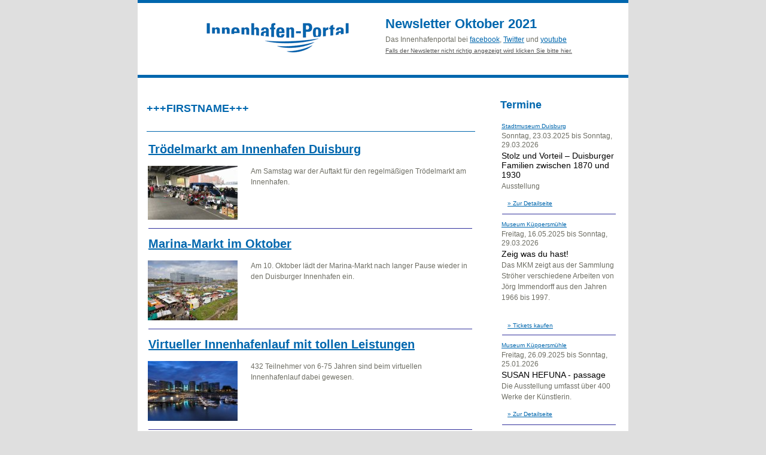

--- FILE ---
content_type: text/html; charset=utf-8
request_url: https://www.innenhafen-portal.de/nl/newsletter-oktober-2021/
body_size: 4088
content:

<!DOCTYPE html PUBLIC "-//W3C//DTD XHTML 1.0 Strict//EN" "http://www.w3.org/TR/xhtml1/DTD/xhtml1-strict.dtd">
<html xmlns="http://www.w3.org/1999/xhtml" lang="en" xml:lang="en">
<head>
    <meta http-equiv="Content-Type" content="text/html; charset=utf-8"/>
    <meta name="format-detection" content="telephone=no"/>
    <meta name="format-detection" content="adress=no"/>
    <title>
        Newsletter Oktober 2021 - Innenhafen-Portal
    </title>

    <style type="text/css">
        <!--
        body {
            font-family: Helvetica, sans-serif;
            font-size: 12px;
            color: #6e6e64;
            font-weight: normal;
            background-color: #DFDFDF;
            margin: 0;
            padding: 0;
            -webkit-text-size-adjust: 100%;
        }

        a, a:link,
        a:visited {
            text-decoration: underline;
            color: #0067AE;
        }
        a:hover {
            color: #000 !important;
            text-decoration: underline;
        }

        a.white,
        a.white:visited {
            text-decoration: underline;
            color: #fff;
        }


        td {
            font-family: Helvetica, sans-serif;
            font-size: 12px;
            line-height: 1.5;
        }

        table td {
            border-collapse: collapse;
        }

        .floatLeft {
            float: left;
            margin: 0 15px 0 0;
            padding: 0;
        }

        hr {
            border: none;
            /* top    */
            border-top: 1px solid #ccc;
            /* middle */
            background-color: #ddd;
            color: #ddd;
            height: 1px;
            *height: 2px; /* IE6+7 need the total height */

            float: left;
            width: 100%;
            height: 0px;
            color: #31309C;
            background-color: #31309C;
            border: 1px solid #31309C;
            border-bottom: 0px;
            padding: 0;

        }

        p {
            margin: 0 0 10px 0;
            padding: 0;
        }

        a[href^="tel"], a[href^="sms"] {
            text-decoration: none;
            color: black; /* or whatever your want */
            pointer-events: none;
            cursor: default;
        }

        mobile_link a[href^="tel"], .mobile_link a[href^="sms"] {
            text-decoration: default;
            color: orange !important; /* or whatever your want */
            pointer-events: auto;
            cursor: default;
        }


        -->
    </style>
</head>
<body>
    <table width="100%" cellpadding="0" cellspacing="0" border="0" style="background:#DFDFDF;">
        <tr valign="top" align="center">
            <td>
                <table border="0" width="820" height="170" cellpadding="0" cellspacing="0" style="background:#ffffff;border-top: 5px solid #0067AE;">

                    <td align="center" style="border-bottom: 5px solid #0067AE;">
                        <table border="0" cellpadding="0" cellspacing="0">
                            <tr>


                                <td height="100" width="0" style="height:120px; width:150px; padding: 0 60px 0 20px;">
                                    <img src="http://www.innenhafen-portal.de/newsletter/innenhafen_logo.gif" width="240" height="57">
                                </td>
                                <td valign="middle">
                                    <p style="color:#0067AE; font-family: Helvetica, sans-serif; font-weight:bold; line-height: 1.2; font-size: 180%; height: 40px;">
                                        Newsletter Oktober 2021                                    </p>
                                    <p style="font-family: Helvetica, sans-serif; font-weight:normal; line-height: 1.5; font-size: 100%; margin: -20px 0 0 0;">
                                        Das Innenhafenportal bei
                                        <a href="http://www.facebook.com/innenhafen">facebook</a>,
                                        <a href="https://twitter.com/innenhafenDU">Twitter</a> und
                                        <a href="http://www.youtube.com/innenhafenportal">youtube</a>
                                    </p>
                                    <p>
                                        <a style="font-size: 10px; color: #555;" href="+++NEWSLETTERLINK+++">Falls der Newsletter nicht richtig angezeigt wird klicken Sie bitte hier.</a>
                                    </p>
                                </td>
                            </tr>
                        </table>
                    </td>

                    <tr>
                        <td align="left" style="color:#6e6e64; padding: 20px 0px; font-family: Helvetica, sans-serif; font-size: 12px; line-height: 1.2;">
                            <table border="0" cellpadding="0" cellspacing="0">
                                <tr>
                                    <td valign="top" style="padding: 0 0 0 15px; width: 550px;">
                                        <div class="textbild"><h3 style="color:#0067AE; font-size: 18px; font-family: Helvetica, sans-serif;">+++FIRSTNAME+++</h3></div><div class="clear"></div>
<hr style="height:1px;border-width:0;color:#00BECF;background-color:#0067AE" /><br/><table style="width: 545px;"><tr><td  colspan="2" style="color: #554; font-size: 20px; font-weight: bold;"><p><a href="https://www.innenhafen-portal.de/news/troedelmarkt-am-innenhafen-duisburg/">Trödelmarkt am Innenhafen Duisburg</a></p></td></tr><tr><td style="width:170px; vertical-align: top; padding: 0;"><a href="https://www.innenhafen-portal.de/news/troedelmarkt-am-innenhafen-duisburg/"><img src="https://www.innenhafen-portal.de/index.php?rex_media_type=newsletterimage_left&amp;rex_media_file=troedelmarkt-innenhafen01.jpg" alt="Trödelmarkt am Innenhafen Duisburg" title="Trödelmarkt am Innenhafen Duisburg" width="150px"/></a></td><td style="font-size: 12px; vertical-align: top; padding: 0;margin: 0;"><p>Am Samstag war der Auftakt für den regelmäßigen Trödelmarkt am Innenhafen.</p></td></tr><tr><td colspan="2" ><hr/></td></tr><tr><td  colspan="2" style="color: #554; font-size: 20px; font-weight: bold;"><p><a href="https://www.innenhafen-portal.de/news/marina-markt-im-oktober/">Marina-Markt im Oktober</a></p></td></tr><tr><td style="width:170px; vertical-align: top; padding: 0;"><a href="https://www.innenhafen-portal.de/news/marina-markt-im-oktober/"><img src="https://www.innenhafen-portal.de/index.php?rex_media_type=newsletterimage_left&amp;rex_media_file=marinamarkt_presse02.jpg" alt="Marina-Markt im Oktober" title="Marina-Markt im Oktober" width="150px"/></a></td><td style="font-size: 12px; vertical-align: top; padding: 0;margin: 0;"><p>Am 10. Oktober lädt der Marina-Markt nach langer Pause wieder in den Duisburger Innenhafen ein. </p></td></tr><tr><td colspan="2" ><hr/></td></tr><tr><td  colspan="2" style="color: #554; font-size: 20px; font-weight: bold;"><p><a href="https://www.innenhafen-portal.de/news/virtueller-innenhafenlauf-mit-tollen-leistungen/">Virtueller Innenhafenlauf mit tollen Leistungen</a></p></td></tr><tr><td style="width:170px; vertical-align: top; padding: 0;"><a href="https://www.innenhafen-portal.de/news/virtueller-innenhafenlauf-mit-tollen-leistungen/"><img src="https://www.innenhafen-portal.de/index.php?rex_media_type=newsletterimage_left&amp;rex_media_file=ihl.jpg" alt="Virtueller Innenhafenlauf mit tollen Leistungen" title="Virtueller Innenhafenlauf mit tollen Leistungen" width="150px"/></a></td><td style="font-size: 12px; vertical-align: top; padding: 0;margin: 0;"><p>432 Teilnehmer von 6-75 Jahren sind beim virtuellen Innenhafenlauf dabei gewesen.</p></td></tr><tr><td colspan="2" ><hr/></td></tr><tr><td  colspan="2" style="color: #554; font-size: 20px; font-weight: bold;"><p><a href="https://www.innenhafen-portal.de/news/fortbildung-fuer-fortbilder/">Fortbildung für Fortbilder</a></p></td></tr><tr><td style="width:170px; vertical-align: top; padding: 0;"><a href="https://www.innenhafen-portal.de/news/fortbildung-fuer-fortbilder/"><img src="https://www.innenhafen-portal.de/index.php?rex_media_type=newsletterimage_left&amp;rex_media_file=faktorei_mise-en-place.jpg" alt="Fortbildung für Fortbilder" title="Fortbildung für Fortbilder" width="150px"/></a></td><td style="font-size: 12px; vertical-align: top; padding: 0;margin: 0;"><p>Am Samstag war der <span class="caps">FCSI</span> Deutschland-Österreich e.V. im Restaurant Faktorei zu Gast.</p></td></tr><tr><td colspan="2" ><hr/></td></tr><tr><td  colspan="2" style="color: #554; font-size: 20px; font-weight: bold;"><p><a href="https://www.innenhafen-portal.de/news/eroeffnung-des-erweiterungsbaus-museum-kueppersmuehle/">Eröffnung des Erweiterungsbaus Museum Küppersmühle</a></p></td></tr><tr><td style="width:170px; vertical-align: top; padding: 0;"><a href="https://www.innenhafen-portal.de/news/eroeffnung-des-erweiterungsbaus-museum-kueppersmuehle/"><img src="https://www.innenhafen-portal.de/index.php?rex_media_type=newsletterimage_left&amp;rex_media_file=01_mkm_erweiterungsbau_ansicht_innenhafen_image_simon-menges.jpg" alt="Eröffnung des Erweiterungsbaus Museum Küppersmühle" title="Eröffnung des Erweiterungsbaus Museum Küppersmühle" width="150px"/></a></td><td style="font-size: 12px; vertical-align: top; padding: 0;margin: 0;"><p>Nach rund vier Jahren Bauzeit ist der Erweiterungsbau des Museum Küppersmühle am Innenhafen von Herzog &amp; de Meuron fertiggestellt. </p></td></tr><tr><td colspan="2" ><hr/></td></tr><tr><td  colspan="2" style="color: #554; font-size: 20px; font-weight: bold;"><p><a href="https://www.innenhafen-portal.de/news/tenova-loi-thermprocess-zieht-an-den-innenhafen/">Tenova LOI Thermprocess zieht an den Innenhafen</a></p></td></tr><tr><td style="width:170px; vertical-align: top; padding: 0;"><a href="https://www.innenhafen-portal.de/news/tenova-loi-thermprocess-zieht-an-den-innenhafen/"><img src="https://www.innenhafen-portal.de/index.php?rex_media_type=newsletterimage_left&amp;rex_media_file=tenova-ruhrreal.jpg" alt="Tenova LOI Thermprocess zieht an den Innenhafen" title="Tenova LOI Thermprocess zieht an den Innenhafen" width="150px"/></a></td><td style="font-size: 12px; vertical-align: top; padding: 0;margin: 0;"><p><span class="caps">RUHR</span> <span class="caps">REAL</span> war mit der Vermittlung einer passenden Immobilie beauftragt.</p></td></tr><tr><td colspan="2" ><hr/></td></tr><tr><td  colspan="2" style="color: #554; font-size: 20px; font-weight: bold;"><p><a href="https://www.innenhafen-portal.de/news/kora-kran-im-duisburger-innenhafen-wird-saniert/">Kora-Kran wird saniert</a></p></td></tr><tr><td style="width:170px; vertical-align: top; padding: 0;"><a href="https://www.innenhafen-portal.de/news/kora-kran-im-duisburger-innenhafen-wird-saniert/"><img src="https://www.innenhafen-portal.de/index.php?rex_media_type=newsletterimage_left&amp;rex_media_file=kora-kran.jpg" alt="Kora-Kran wird saniert" title="Kora-Kran wird saniert" width="150px"/></a></td><td style="font-size: 12px; vertical-align: top; padding: 0;margin: 0;"><p>Die Arbeiten zur Sanierung und Instandsetzung des Kora-Krans im Duisburger Innenhafen haben begonnen.</p></td></tr><tr><td colspan="2" ><hr/></td></tr></table>                                    </td>
                                    <td style="width: 50px;">&nbsp;</td>
                                    <td valign="top" style="color:#6e6e64; width: 190px; padding: 0 20px 0 0; font-family: Helvetica, sans-serif; font-size: 12px; line-height: 1.5;  ">
                                        <h1 style="color:#0067AE; font-size: 18px; font-family: Helvetica, sans-serif;">Termine</h1><table >
<tr><td style="width: 190px; color: #554; font-size: 10px; margin: 0; padding: 0;"><a class="ortsname" href="https://www.innenhafen-portal.de/kultur/stadtmuseum-duisburg/">Stadtmuseum Duisburg</a>
</td></tr><tr><td style="width: 190px; color: #6E6E64;font-size: 12px; margin: 0; padding: 0; line-height: 1.3;"><span style="margin: 0; padding: 0;">Sonntag, 23.03.2025 bis Sonntag, 29.03.2026</span>
</td></tr><tr><td style="width: 190px; color: #000;font-size: 14px; line-height: 1.2;margin: 0 0 5px 0; padding: 0;" ><span style="width: 190px; display: inline-block;">Stolz und Vorteil – Duisburger Familien zwischen 1870 und 1930</span>
<span style="width: 190px; color: #6E6E64; font-family: Helvetica, sans-serif; font-size: 12px; line-height: 1.5;"><p>Ausstellung</p></span><a class="internerlink" style="font-size: 10px;  margin: 0 0 0 10px; width: 100%;" href="https://www.innenhafen-portal.de/news/stolz-und-vorteil-duisburger-familien-zwischen-1870-und-1930/">&raquo; Zur Detailseite</a>
</td></tr>
<tr><td><hr/></td></tr>
<tr><td style="width: 190px; color: #554; font-size: 10px; margin: 0; padding: 0;"><a class="ortsname" href="https://www.innenhafen-portal.de/kultur/museum-kueppersmuehle/">Museum Küppersmühle</a>
</td></tr><tr><td style="width: 190px; color: #6E6E64;font-size: 12px; margin: 0; padding: 0; line-height: 1.3;"><span style="margin: 0; padding: 0;">Freitag, 16.05.2025 bis Sonntag, 29.03.2026</span>
</td></tr><tr><td style="width: 190px; color: #000;font-size: 14px; line-height: 1.2;margin: 0 0 5px 0; padding: 0;" ><span style="width: 190px; display: inline-block;">Zeig was du hast!</span>
<span style="width: 190px; color: #6E6E64; font-family: Helvetica, sans-serif; font-size: 12px; line-height: 1.5;"><p>Das <span class="caps">MKM</span> zeigt aus der Sammlung Ströher verschiedene Arbeiten von Jörg Immendorff aus den Jahren 1966 bis 1997.</p></span><br/><a class="extern" style="font-size: 10px;  margin: 0 0 0 10px; width: 100%;" href="https://museum-kueppersmuehle.de/shop/">&raquo; Tickets kaufen</a>
</td></tr>
<tr><td><hr/></td></tr>
<tr><td style="width: 190px; color: #554; font-size: 10px; margin: 0; padding: 0;"><a class="ortsname" href="https://www.innenhafen-portal.de/kultur/museum-kueppersmuehle/">Museum Küppersmühle</a>
</td></tr><tr><td style="width: 190px; color: #6E6E64;font-size: 12px; margin: 0; padding: 0; line-height: 1.3;"><span style="margin: 0; padding: 0;">Freitag, 26.09.2025 bis Sonntag, 25.01.2026</span>
</td></tr><tr><td style="width: 190px; color: #000;font-size: 14px; line-height: 1.2;margin: 0 0 5px 0; padding: 0;" ><span style="width: 190px; display: inline-block;">SUSAN HEFUNA - passage</span>
<span style="width: 190px; color: #6E6E64; font-family: Helvetica, sans-serif; font-size: 12px; line-height: 1.5;"><p>Die Ausstellung umfasst über 400 Werke der Künstlerin.</p></span><a class="internerlink" style="font-size: 10px;  margin: 0 0 0 10px; width: 100%;" href="https://www.innenhafen-portal.de/news/susan-hefuna-passage/">&raquo; Zur Detailseite</a>
</td></tr>
<tr><td><hr/></td></tr>
<tr><td style="width: 190px; color: #554; font-size: 10px; margin: 0; padding: 0;"><a class="ortsname" href="https://www.innenhafen-portal.de/gastronomie/wyndham-duisburger-hof/">Wyndham Duisburger Hof</a>
</td></tr><tr><td style="width: 190px; color: #6E6E64;font-size: 12px; margin: 0; padding: 0; line-height: 1.3;"><span style="margin: 0; padding: 0;">Samstag, 24.01.2026, 19:00 Uhr</span>
</td></tr><tr><td style="width: 190px; color: #000;font-size: 14px; line-height: 1.2;margin: 0 0 5px 0; padding: 0;" ><span style="width: 190px; display: inline-block;">Funkenball</span>
<span style="width: 190px; color: #6E6E64; font-family: Helvetica, sans-serif; font-size: 12px; line-height: 1.5;"><p>77 Jahre Rote Funken Duisburg</p></span></td></tr>
<tr><td><hr/></td></tr>
<tr><td style="width: 190px; color: #554; font-size: 10px; margin: 0; padding: 0;"><a class="ortsname" href="https://www.innenhafen-portal.de/kultur/earport/">EarPort</a>
</td></tr><tr><td style="width: 190px; color: #6E6E64;font-size: 12px; margin: 0; padding: 0; line-height: 1.3;"><span style="margin: 0; padding: 0;">Sonntag, 25.01.2026 bis Montag, 25.05.2026</span>
</td></tr><tr><td style="width: 190px; color: #000;font-size: 14px; line-height: 1.2;margin: 0 0 5px 0; padding: 0;" ><span style="width: 190px; display: inline-block;">ZWANGLOS·BEISAMMEN</span>
</td></tr>
<tr><td><hr/></td></tr>
<tr><td style="width: 190px; color: #554; font-size: 10px; margin: 0; padding: 0;"><a class="ortsname" href="https://www.innenhafen-portal.de/gastronomie/double-touch/">Double Touch</a>
</td></tr><tr><td style="width: 190px; color: #6E6E64;font-size: 12px; margin: 0; padding: 0; line-height: 1.3;"><span style="margin: 0; padding: 0;">Montag, 26.01.2026, 16:00 Uhr</span>
</td></tr><tr><td style="width: 190px; color: #000;font-size: 14px; line-height: 1.2;margin: 0 0 5px 0; padding: 0;" ><span style="width: 190px; display: inline-block;">Erlebnis-Gastronomie</span>
<span style="width: 190px; color: #6E6E64; font-family: Helvetica, sans-serif; font-size: 12px; line-height: 1.5;"><p>Dart, Poolbillard, Tischtennis, Kicker u.v.m.</p></span></td></tr>
<tr><td><hr/></td></tr>
<tr><td style="width: 190px; color: #554; font-size: 10px; margin: 0; padding: 0;"><a class="ortsname" href="https://www.innenhafen-portal.de/gastronomie/amazing-thai/">Amazing Thai</a>
</td></tr><tr><td style="width: 190px; color: #6E6E64;font-size: 12px; margin: 0; padding: 0; line-height: 1.3;"><span style="margin: 0; padding: 0;">Dienstag, 27.01.2026, 17:00 bis 20:00 Uhr</span>
</td></tr><tr><td style="width: 190px; color: #000;font-size: 14px; line-height: 1.2;margin: 0 0 5px 0; padding: 0;" ><span style="width: 190px; display: inline-block;">Amazing Auswahl</span>
<span style="width: 190px; color: #6E6E64; font-family: Helvetica, sans-serif; font-size: 12px; line-height: 1.5;"><p>Einzigartige Gerichte für anspruchsvolle Gäste</p></span></td></tr>
<tr><td><hr/></td></tr>
<tr><td style="width: 190px; color: #554; font-size: 10px; margin: 0; padding: 0;"><a class="ortsname" href="https://www.innenhafen-portal.de/gastronomie/vapiano/">Vapiano</a>
</td></tr><tr><td style="width: 190px; color: #6E6E64;font-size: 12px; margin: 0; padding: 0; line-height: 1.3;"><span style="margin: 0; padding: 0;">Mittwoch, 28.01.2026, 12:00 bis 22:00 Uhr</span>
</td></tr><tr><td style="width: 190px; color: #000;font-size: 14px; line-height: 1.2;margin: 0 0 5px 0; padding: 0;" ><span style="width: 190px; display: inline-block;">Vapiano Momenti</span>
<span style="width: 190px; color: #6E6E64; font-family: Helvetica, sans-serif; font-size: 12px; line-height: 1.5;"><p>Genießen sie Vapiano Specials</p></span></td></tr>
<tr><td><hr/></td></tr>
</table>
<div class="textbild"><p>Alle Termine am Innenhafen findest Du <a href="http://www.innenhafen-portal.de/termine">hier</a></p></div><div class="clear"></div>
                                    </td>
                                </tr>
                            </table>
                        </td>
                    </tr>
                    <tr>
                        <td align="left" style="background:#0067AE; color: #ffffff; padding: 20px 0px; font-family: Helvetica, sans-serif; font-size: 14px; line-height: 1.5;">
                            <table border="0" cellpadding="0" cellspacing="0">
                                <tr>
                                    <td valign="top" style="padding: 0 0 0 15px; width: 550px; color: #ffffff;">
                                        <div class="textbild"><p>Dieser Newsletter ist ein Service von <a style="color: #ffffff;" href="http://www.innenhafen-portal.de">Innenhafen-Portal.de</a> und darf an Freunde und Bekannte weitergeleitet werden. Wenn Sie den Newsletter nicht mehr erhalten möchten, können Sie sich <a style="color: #ffffff;" href="/newsletter-abmeldung/">hier</a> abmelden. Wenn Sie nur ihre hinterlegte Adresse ändern möchten, melden sie bitte ihre bisherige E-Mail Adresse ab und melden sich dann mit ihrer neuen Adresse <a style="color: #ffffff;" href="/news-anmeldung/">hier</a> wieder an.</p></div><div class="clear"></div>
                                    </td>
                                    <td style="width: 50px;" style="background: #dddddd;">&nbsp;</td>
                                    <td valign="top" style="width: 190px; padding: 10px 10px 5px 10px; color: #0067AE;background: #dddddd;">
                                        <div class="textbild"><p><strong>Innenhafen-Portal</strong><br />
<a style="color: ##0067AE;" href="https://www.innenhafen-portal.de/unternehmen/webservice-thiem.html">webservice thiem</a><br />
Hansegracht 10<br />
47051 Duisburg</p></div><div class="clear"></div>
                                    </td>
                                </tr>
                            </table>
                        </td>
                    </tr>
                </table>
</body>
</html>
<!-- PLAINTEXTMAIL
+++FIRSTNAME+++
Trödelmarkt am Innenhafen DuisburgAm Samstag war der Auftakt für den regelmäßigen Trödelmarkt am Innenhafen.Marina-Markt im OktoberAm 10. Oktober lädt der Marina-Markt nach langer Pause wieder in den Duisburger Innenhafen ein. Virtueller Innenhafenlauf mit tollen Leistungen432 Teilnehmer von 6-75 Jahren sind beim virtuellen Innenhafenlauf dabei gewesen.Fortbildung für FortbilderAm Samstag war der FCSI Deutschland-Österreich e.V. im Restaurant Faktorei zu Gast.Eröffnung des Erweiterungsbaus Museum KüppersmühleNach rund vier Jahren Bauzeit ist der Erweiterungsbau des Museum Küppersmühle am Innenhafen von Herzog &amp; de Meuron fertiggestellt. Tenova LOI Thermprocess zieht an den InnenhafenRUHR REAL war mit der Vermittlung einer passenden Immobilie beauftragt.Kora-Kran wird saniertDie Arbeiten zur Sanierung und Instandsetzung des Kora-Krans im Duisburger Innenhafen haben begonnen.Termine
Stadtmuseum Duisburg
Sonntag, 23.03.2025 bis Sonntag, 29.03.2026
Stolz und Vorteil – Duisburger Familien zwischen 1870 und 1930
Ausstellung&raquo; Zur Detailseite

Museum Küppersmühle
Freitag, 16.05.2025 bis Sonntag, 29.03.2026
Zeig was du hast!
Das MKM zeigt aus der Sammlung Ströher verschiedene Arbeiten von Jörg Immendorff aus den Jahren 1966 bis 1997.&raquo; Tickets kaufen

Museum Küppersmühle
Freitag, 26.09.2025 bis Sonntag, 25.01.2026
SUSAN HEFUNA - passage
Die Ausstellung umfasst über 400 Werke der Künstlerin.&raquo; Zur Detailseite

Wyndham Duisburger Hof
Samstag, 24.01.2026, 19:00 Uhr
Funkenball
77 Jahre Rote Funken Duisburg

EarPort
Sonntag, 25.01.2026 bis Montag, 25.05.2026
ZWANGLOS·BEISAMMEN

Double Touch
Montag, 26.01.2026, 16:00 Uhr
Erlebnis-Gastronomie
Dart, Poolbillard, Tischtennis, Kicker u.v.m.

Amazing Thai
Dienstag, 27.01.2026, 17:00 bis 20:00 Uhr
Amazing Auswahl
Einzigartige Gerichte für anspruchsvolle Gäste

Vapiano
Mittwoch, 28.01.2026, 12:00 bis 22:00 Uhr
Vapiano Momenti
Genießen sie Vapiano Specials

Alle Termine am Innenhafen findest Du hier
Dieser Newsletter ist ein Service von Innenhafen-Portal.de und darf an Freunde und Bekannte weitergeleitet werden. Wenn Sie den Newsletter nicht mehr erhalten möchten, können Sie sich hier abmelden. Wenn Sie nur ihre hinterlegte Adresse ändern möchten, melden sie bitte ihre bisherige E-Mail Adresse ab und melden sich dann mit ihrer neuen Adresse hier wieder an.

Innenhafen-Portal
webservice thiem
Hansegracht 10
47051 Duisburg

//-->